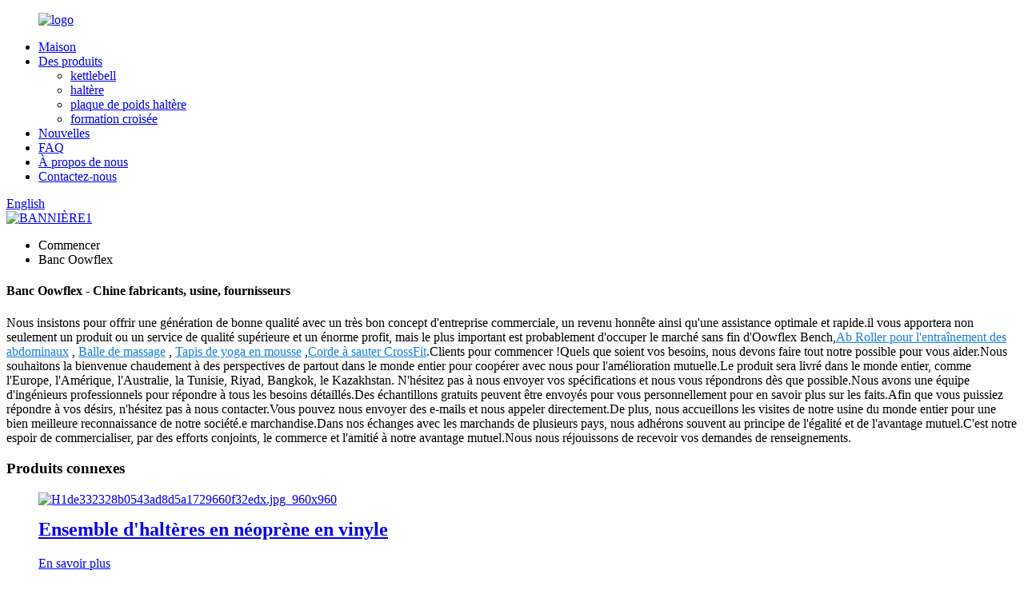

--- FILE ---
content_type: text/html
request_url: http://fr.prxkb.com/oowflex-bench/
body_size: 12403
content:
<!DOCTYPE html> <html dir="ltr" lang="fr"> <head> <meta http-equiv="Content-Type" content="text/html; charset=UTF-8" /> <!-- Google tag (gtag.js) --> <script async src="https://www.googletagmanager.com/gtag/js?id=G-BMSRCNRGCH"></script> <script>
  window.dataLayer = window.dataLayer || [];
  function gtag(){dataLayer.push(arguments);}
  gtag('js', new Date());

  gtag('config', 'G-BMSRCNRGCH');
</script> <title>Fabricant et fournisseur de banc Oowflex en Chine, liste de prix d'usine |Rongjia</title> <meta name="viewport" content="width=device-width,initial-scale=1,minimum-scale=1,maximum-scale=1,user-scalable=no"> <link rel="apple-touch-icon-precomposed" href=""> <meta name="format-detection" content="telephone=no"> <meta name="apple-mobile-web-app-capable" content="yes"> <meta name="apple-mobile-web-app-status-bar-style" content="black"> <link href="//cdn.globalso.com/prxkb/style/global/style.css" rel="stylesheet"> <link href="//cdn.globalso.com/prxkb/style/public/public.css" rel="stylesheet"> <script type="text/javascript" src="//cdn.globalso.com/prxkb/style/global/js/jquery.min.js"></script>   <link rel="shortcut icon" href="//cdn.globalso.com/prxkb/favicon.png" /> <meta name="description" content="Fabricants de bancs Oowflex, usine, fournisseurs de Chine, s&#39;efforçant d&#39;atteindre un succès continu basé sur la qualité, la fiabilité, l&#39;intégrité et une compréhension complète de la dynamique du marché." /> <link href="//cdn.globalso.com/hide_search.css" rel="stylesheet"/><link href="//www.prxkb.com/style/fr.html.css" rel="stylesheet"/></head> <body> <div class="container"> <header class="web_head">     <div class="head_layer">       <div class="layout">         <i class="skew_block"></i>         <i class="corner_bg"></i>         <i class="head_bg"></i>         <div class="head_inner">          <figure class="logo"><a href="/">                 <img src="//cdn.globalso.com/prxkb/logo.png" alt="logo">                 </a></figure>           <div class="nav_wrap">             <ul class="head_nav">         <li><a href="/">Maison</a></li> <li><a href="/products/">Des produits</a> <ul class="sub-menu"> 	<li><a href="/kettlebell/">kettlebell</a></li> 	<li><a href="/dumbbell/">haltère</a></li> 	<li><a href="/barbell-weight-plate/">plaque de poids haltère</a></li> 	<li><a href="/cross-training/">formation croisée</a></li> </ul> </li> <li><a href="/news/">Nouvelles</a></li> <li><a href="/faqs/">FAQ</a></li> <li><a href="/about-us/">À propos de nous</a></li> <li><a href="/contact-us/">Contactez-nous</a></li>       </ul>             <span class="nav_bg"></span>             <div class="head_right">               <div class="change-language ensemble">   <div class="change-language-info">     <div class="change-language-title medium-title">        <div class="language-flag language-flag-en"><a href="https://www.prxkb.com/"><b class="country-flag"></b><span>English</span> </a></div>        <b class="language-icon"></b>      </div> 	<div class="change-language-cont sub-content">         <div class="empty"></div>     </div>   </div> </div> <!--theme222-->              <b id="btn-search" class="btn--search"></b>             </div>           </div>         </div>       </div>     </div>   </header>            <section class='tag_banner'>             <a href="/products/">                 <img width="100%" height="auto" src="//cdn.globalso.com/prxkb/BANNER12.jpg" alt="BANNIÈRE1">             </a>         </section>         <section class="global_page">         <section class="layout">             <ul class="global_path_nav">                 <li><a>Commencer</a></li>                 <li><a>Banc Oowflex</a></li>             </ul>             <section class="global_section global_section01">                 <h1 class="global_title">Banc Oowflex - Chine fabricants, usine, fournisseurs</h1>                 <p>Nous insistons pour offrir une génération de bonne qualité avec un très bon concept d'entreprise commerciale, un revenu honnête ainsi qu'une assistance optimale et rapide.il vous apportera non seulement un produit ou un service de qualité supérieure et un énorme profit, mais le plus important est probablement d'occuper le marché sans fin d'Oowflex Bench,<a style="color:#167fdf" href="/ab-roller-for-abs-workout/" title="Ab Roller For Abs Workout">Ab Roller pour l&#39;entraînement des abdominaux</a> , <a style="color:#167fdf" href="/massage-ball/" title="Massage Ball">Balle de massage</a> , <a style="color:#167fdf" href="/foam-yoga-mat/" title="Foam Yoga Mat">Tapis de yoga en mousse</a> ,<a style="color:#167fdf" href="/jump-rope-crossfit/" title="Jump Rope Crossfit">Corde à sauter CrossFit</a>.Clients pour commencer !Quels que soient vos besoins, nous devons faire tout notre possible pour vous aider.Nous souhaitons la bienvenue chaudement à des perspectives de partout dans le monde entier pour coopérer avec nous pour l'amélioration mutuelle.Le produit sera livré dans le monde entier, comme l'Europe, l'Amérique, l'Australie, la Tunisie, Riyad, Bangkok, le Kazakhstan. N'hésitez pas à nous envoyer vos spécifications et nous vous répondrons dès que possible.Nous avons une équipe d'ingénieurs professionnels pour répondre à tous les besoins détaillés.Des échantillons gratuits peuvent être envoyés pour vous personnellement pour en savoir plus sur les faits.Afin que vous puissiez répondre à vos désirs, n'hésitez pas à nous contacter.Vous pouvez nous envoyer des e-mails et nous appeler directement.De plus, nous accueillons les visites de notre usine du monde entier pour une bien meilleure reconnaissance de notre société.e marchandise.Dans nos échanges avec les marchands de plusieurs pays, nous adhérons souvent au principe de l'égalité et de l'avantage mutuel.C'est notre espoir de commercialiser, par des efforts conjoints, le commerce et l'amitié à notre avantage mutuel.Nous nous réjouissons de recevoir vos demandes de renseignements.</p>              </section>             <section class="global_section global_section02">                 <h3 class="global_title">Produits connexes</h3>                 <div class="global_top_products flex_wrap">                     <div class="global_leftpd global_product phref">                                                 <figure><a href="/vinyl-neoprene-dipping-dumbbell-set-product/" title="Vinyl Neoprene Dipping Dumbbell Set"><div class="img"><img src="//cdn.globalso.com/prxkb/H1de332328b0543ad8d5a1729660f32edx.jpg_960x960.jpg" alt="H1de332328b0543ad8d5a1729660f32edx.jpg_960x960"><a class="fancybox pd_icon" href="//cdn.globalso.com/prxkb/H1de332328b0543ad8d5a1729660f32edx.jpg_960x960.jpg" data-fancybox-group="gallery" title="H1de332328b0543ad8d5a1729660f32edx.jpg_960x960"></a></div></a><figcaption><h2 style="margin-top: 15px;"><a href="/vinyl-neoprene-dipping-dumbbell-set-product/" title="Vinyl Neoprene Dipping Dumbbell Set">Ensemble d&#39;haltères en néoprène en vinyle</a></h2><a href="/vinyl-neoprene-dipping-dumbbell-set-product/" title="Vinyl Neoprene Dipping Dumbbell Set" class="global_toppd_btn">En savoir plus</a></figcaption></figure>                     </div>                     <div class="global_rightpd flex_wrap">                                                     <div class="global_product">                                 <figure>                                     <div class="img">                                         <a href="/prxkb-rubber-hex-dumbbell-product/" title="PRXKB Rubber Hex Dumbbell"><img src="//cdn.globalso.com/prxkb/11.jpg" alt="11"><a class="fancybox pd_icon" href="//cdn.globalso.com/prxkb/11.jpg" data-fancybox-group="gallery" title="11"></a></a></div>                                     <figcaption>                                         <h2 style="margin-top: 8px;height:36px!important;line-height:18px!important;overflow:hidden"><a style=""  href="/prxkb-rubber-hex-dumbbell-product/" title="PRXKB Rubber Hex Dumbbell">Haltère hexagonale en caoutchouc PRXKB</a></h2>                                     </figcaption>                                 </figure>                             </div>                                                     <div class="global_product">                                 <figure>                                     <div class="img">                                         <a href="/cementkettlebell-product/" title="Home Fitness Equipment Sand Filled Plastic Cover Cement Kettlebell"><img src="//cdn.globalso.com/prxkb/H3949042e94064a0294bb163347ff9e6bi.jpg_960x960.png" alt="H3949042e94064a0294bb163347ff9e6bi.jpg_960x960"><a class="fancybox pd_icon" href="//cdn.globalso.com/prxkb/H3949042e94064a0294bb163347ff9e6bi.jpg_960x960.png" data-fancybox-group="gallery" title="H3949042e94064a0294bb163347ff9e6bi.jpg_960x960"></a></a></div>                                     <figcaption>                                         <h2 style="margin-top: 8px;height:36px!important;line-height:18px!important;overflow:hidden"><a style=""  href="/cementkettlebell-product/" title="Home Fitness Equipment Sand Filled Plastic Cover Cement Kettlebell">Équipement de fitness à domicile Couvercle en plastique rempli de sable Kettlebell en ciment</a></h2>                                     </figcaption>                                 </figure>                             </div>                                                     <div class="global_product">                                 <figure>                                     <div class="img">                                         <a href="/color-hex-dumbbell-product/" title="PRXKB Color Hex dumbbell"><img src="//cdn.globalso.com/prxkb/默认标题__2023-02-21+15_16_58.jpeg" alt="默认标题__2023-02-21+15_16_58"><a class="fancybox pd_icon" href="//cdn.globalso.com/prxkb/默认标题__2023-02-21+15_16_58.jpeg" data-fancybox-group="gallery" title="默认标题__2023-02-21+15_16_58"></a></a></div>                                     <figcaption>                                         <h2 style="margin-top: 8px;height:36px!important;line-height:18px!important;overflow:hidden"><a style=""  href="/color-hex-dumbbell-product/" title="PRXKB Color Hex dumbbell">Haltère hexagonale couleur PRXKB</a></h2>                                     </figcaption>                                 </figure>                             </div>                                                     <div class="global_product">                                 <figure>                                     <div class="img">                                         <a href="/prxkb-iron-cast-coated-e-coat-kettlebell-product/" title="PRXKB Iron Cast Coated e-Coat Kettlebell"><img src="//cdn.globalso.com/prxkb/微信截图_20230220091825.jpg" alt="微信截图_20230220091825"><a class="fancybox pd_icon" href="//cdn.globalso.com/prxkb/微信截图_20230220091825.jpg" data-fancybox-group="gallery" title="微信截图_20230220091825"></a></a></div>                                     <figcaption>                                         <h2 style="margin-top: 8px;height:36px!important;line-height:18px!important;overflow:hidden"><a style=""  href="/prxkb-iron-cast-coated-e-coat-kettlebell-product/" title="PRXKB Iron Cast Coated e-Coat Kettlebell">Kettlebell revêtu de fonte PRXKB</a></h2>                                     </figcaption>                                 </figure>                             </div>                                                     <div class="global_product">                                 <figure>                                     <div class="img">                                         <a href="/black-painted-kettlebell-with-rubber-bottom-product/" title="Black Painted Kettlebell With Rubber Bottom"><img src="//cdn.globalso.com/prxkb/微信截图_202302200851431.png" alt="微信截图_20230220085143"><a class="fancybox pd_icon" href="//cdn.globalso.com/prxkb/微信截图_202302200851431.png" data-fancybox-group="gallery" title="微信截图_20230220085143"></a></a></div>                                     <figcaption>                                         <h2 style="margin-top: 8px;height:36px!important;line-height:18px!important;overflow:hidden"><a style=""  href="/black-painted-kettlebell-with-rubber-bottom-product/" title="Black Painted Kettlebell With Rubber Bottom">Kettlebell peint en noir avec fond en caoutchouc</a></h2>                                     </figcaption>                                 </figure>                             </div>                                                     <div class="global_product">                                 <figure>                                     <div class="img">                                         <a href="/aerobic-step-product/" title="Adjustable Step Aerobic Platform Aerobics Stepper Board Step"><img src="//cdn.globalso.com/prxkb/b8f96ea0-2017-46d8-a2d3-21bee1beb3f1_1.265209592ab682ebebe344e60b1871ac.jpeg" alt="b8f96ea0-2017-46d8-a2d3-21bee1beb3f1_1.265209592ab682ebebe344e60b1871ac"><a class="fancybox pd_icon" href="//cdn.globalso.com/prxkb/b8f96ea0-2017-46d8-a2d3-21bee1beb3f1_1.265209592ab682ebebe344e60b1871ac.jpeg" data-fancybox-group="gallery" title="b8f96ea0-2017-46d8-a2d3-21bee1beb3f1_1.265209592ab682ebebe344e60b1871ac"></a></a></div>                                     <figcaption>                                         <h2 style="margin-top: 8px;height:36px!important;line-height:18px!important;overflow:hidden"><a style=""  href="/aerobic-step-product/" title="Adjustable Step Aerobic Platform Aerobics Stepper Board Step">Étape réglable Aérobic Plate-forme Aérobic Stepper Board Step</a></h2>                                     </figcaption>                                 </figure>                             </div>                                             </div>                 </div>             </section>                             <section class="global_section global_advertisement">                      <a href="/products/">                         <img width="100%" height="auto" src="//cdn.globalso.com/prxkb/BANNER3-12.jpg" alt="BANNIÈRE3-1">                     </a>                 </section>                         <section class="global_section global_sell_product">                 <h3 class="global_title">Produits les plus vendus</h3>                 <ul class="global_featuredpd flex_wrap">                                             <li class="global_featureed_item">                             <figure>                                 <div class="img">                                     <a href="/neoprene-kettlebell-product/" title="PRXKB Kettlebell Vinyl Neoprene Kettlebell"><img src="//cdn.globalso.com/prxkb/61cNFnNNKOL._AC_SL1500_.jpg" alt="61cNFnNNKOL._AC_SL1500_"><a class="fancybox pd_icon" href="//cdn.globalso.com/prxkb/61cNFnNNKOL._AC_SL1500_.jpg" data-fancybox-group="gallery" title="61cNFnNNKOL._AC_SL1500_"></a></a>                                 </div>                                 <figcaption>                                     <h2 style="margin-top: 8px;height:36px!important;line-height:18px!important;overflow:hidden">                                         <a style="height:36px!important;line-height:18px!important;overflow:hidden"  href="/neoprene-kettlebell-product/" title="PRXKB Kettlebell Vinyl Neoprene Kettlebell">PRXKB Kettlebell Vinyle Néoprène Kettlebell</a>                                     </h2>                                 </figcaption>                             </figure>                         </li>                                             <li class="global_featureed_item">                             <figure>                                 <div class="img">                                     <a href="/gym-fitness-equipment-free-weight-professional-12-sides-dumbbell-cast-iron-rubber-coated-black-dumbbells-set-product/" title="Gym Fitness Equipment Free Weight Professional 12 Sides Dumbbell Cast Iron Rubber Coated Black Dumbbells Set"><img src="//cdn.globalso.com/prxkb/12.jpg" alt="1"><a class="fancybox pd_icon" href="//cdn.globalso.com/prxkb/12.jpg" data-fancybox-group="gallery" title="1"></a></a>                                 </div>                                 <figcaption>                                     <h2 style="margin-top: 8px;height:36px!important;line-height:18px!important;overflow:hidden">                                         <a style="height:36px!important;line-height:18px!important;overflow:hidden"  href="/gym-fitness-equipment-free-weight-professional-12-sides-dumbbell-cast-iron-rubber-coated-black-dumbbells-set-product/" title="Gym Fitness Equipment Free Weight Professional 12 Sides Dumbbell Cast Iron Rubber Coated Black Dumbbells Set">Gym Fitness Equipment Free Weight Professional 12 Sides Dumbbell Cast Iron Rubber Coated Black Dumbbells Set</a>                                     </h2>                                 </figcaption>                             </figure>                         </li>                                             <li class="global_featureed_item">                             <figure>                                 <div class="img">                                     <a href="/prxkb-electroplating-chromed-dumbbell-product/" title="PRXKB Electroplating chromed dumbbell"><img src="//cdn.globalso.com/prxkb/21.jpg" alt="2"><a class="fancybox pd_icon" href="//cdn.globalso.com/prxkb/21.jpg" data-fancybox-group="gallery" title="2"></a></a>                                 </div>                                 <figcaption>                                     <h2 style="margin-top: 8px;height:36px!important;line-height:18px!important;overflow:hidden">                                         <a style="height:36px!important;line-height:18px!important;overflow:hidden"  href="/prxkb-electroplating-chromed-dumbbell-product/" title="PRXKB Electroplating chromed dumbbell">Haltère chromée par galvanoplastie PRXKB</a>                                     </h2>                                 </figcaption>                             </figure>                         </li>                                             <li class="global_featureed_item">                             <figure>                                 <div class="img">                                     <a href="/40-kg-50kg-lbs-weight-lifting-dumbbells-round-paint-barbell-dumbbell-sales-20kg-adjustable-dumbbell-set-product/" title="40 Kg 50Kg Lbs Weight Lifting Dumbbells Round Paint Barbell Dumbbell Sales 20Kg Adjustable Dumbbell Set"><img src="//cdn.globalso.com/prxkb/01.png" alt="0"><a class="fancybox pd_icon" href="//cdn.globalso.com/prxkb/01.png" data-fancybox-group="gallery" title="0"></a></a>                                 </div>                                 <figcaption>                                     <h2 style="margin-top: 8px;height:36px!important;line-height:18px!important;overflow:hidden">                                         <a style="height:36px!important;line-height:18px!important;overflow:hidden"  href="/40-kg-50kg-lbs-weight-lifting-dumbbells-round-paint-barbell-dumbbell-sales-20kg-adjustable-dumbbell-set-product/" title="40 Kg 50Kg Lbs Weight Lifting Dumbbells Round Paint Barbell Dumbbell Sales 20Kg Adjustable Dumbbell Set">40 Kg 50Kg Lbs haltères de musculation ronde peinture haltère ventes d&#39;haltères 20Kg ensemble d&#39;haltères réglables</a>                                     </h2>                                 </figcaption>                             </figure>                         </li>                                             <li class="global_featureed_item">                             <figure>                                 <div class="img">                                     <a href="/gym-black-hex-dumbbells-cast-iron-weight-lifting-gym-sets-dumbbells-hex-product/" title="Gym Black Hex Dumbbells Cast Iron Weight Lifting Gym Sets Dumbbells Hex"><img src="//cdn.globalso.com/prxkb/000001.jpg" alt="00000"><a class="fancybox pd_icon" href="//cdn.globalso.com/prxkb/000001.jpg" data-fancybox-group="gallery" title="00000"></a></a>                                 </div>                                 <figcaption>                                     <h2 style="margin-top: 8px;height:36px!important;line-height:18px!important;overflow:hidden">                                         <a style="height:36px!important;line-height:18px!important;overflow:hidden"  href="/gym-black-hex-dumbbells-cast-iron-weight-lifting-gym-sets-dumbbells-hex-product/" title="Gym Black Hex Dumbbells Cast Iron Weight Lifting Gym Sets Dumbbells Hex">Haltères hexagonales noires de gymnastique en fonte haltérophilie ensembles de gymnastique haltères hexagonales</a>                                     </h2>                                 </figcaption>                             </figure>                         </li>                                             <li class="global_featureed_item">                             <figure>                                 <div class="img">                                     <a href="/rubber-coated-kettlebell-product/" title="PRXKB Fitness Automatically adjustable dumbbell"><img src="//cdn.globalso.com/prxkb/main-1.jpg" alt="principal (1)"><a class="fancybox pd_icon" href="//cdn.globalso.com/prxkb/main-1.jpg" data-fancybox-group="gallery" title="main (1)"></a></a>                                 </div>                                 <figcaption>                                     <h2 style="margin-top: 8px;height:36px!important;line-height:18px!important;overflow:hidden">                                         <a style="height:36px!important;line-height:18px!important;overflow:hidden"  href="/rubber-coated-kettlebell-product/" title="PRXKB Fitness Automatically adjustable dumbbell">PRXKB Fitness Haltère à réglage automatique</a>                                     </h2>                                 </figcaption>                             </figure>                         </li>                                             <li class="global_featureed_item">                             <figure>                                 <div class="img">                                     <a href="/pu-urethene-rubber-coated-custom-round-dumbbell-product/" title=" pu urethene rubber coated custom round dumbbell"><img src="//cdn.globalso.com/prxkb/01.jpg" alt="0"><a class="fancybox pd_icon" href="//cdn.globalso.com/prxkb/01.jpg" data-fancybox-group="gallery" title="0"></a></a>                                 </div>                                 <figcaption>                                     <h2 style="margin-top: 8px;height:36px!important;line-height:18px!important;overflow:hidden">                                         <a style="height:36px!important;line-height:18px!important;overflow:hidden"  href="/pu-urethene-rubber-coated-custom-round-dumbbell-product/" title=" pu urethene rubber coated custom round dumbbell">haltère rond personnalisé enduit de caoutchouc d&#39;uréthène pu</a>                                     </h2>                                 </figcaption>                             </figure>                         </li>                                             <li class="global_featureed_item">                             <figure>                                 <div class="img">                                     <a href="/weight-dumbbell-set-adjustable-prxkb-gym-home-barbell-plates-body-workout-product/" title="Weight Dumbbell Set Adjustable prxkb Gym, Home Barbell Plates Body Workout"><img src="//cdn.globalso.com/prxkb/2da85c6b-8efd-4aa2-b2b7-186ce562d7c7.253b6bf28b44fcc112548f9362b3a42a.png" alt="2da85c6b-8efd-4aa2-b2b7-186ce562d7c7.253b6bf28b44fcc112548f9362b3a42a"><a class="fancybox pd_icon" href="//cdn.globalso.com/prxkb/2da85c6b-8efd-4aa2-b2b7-186ce562d7c7.253b6bf28b44fcc112548f9362b3a42a.png" data-fancybox-group="gallery" title="2da85c6b-8efd-4aa2-b2b7-186ce562d7c7.253b6bf28b44fcc112548f9362b3a42a"></a></a>                                 </div>                                 <figcaption>                                     <h2 style="margin-top: 8px;height:36px!important;line-height:18px!important;overflow:hidden">                                         <a style="height:36px!important;line-height:18px!important;overflow:hidden"  href="/weight-dumbbell-set-adjustable-prxkb-gym-home-barbell-plates-body-workout-product/" title="Weight Dumbbell Set Adjustable prxkb Gym, Home Barbell Plates Body Workout">Ensemble d&#39;haltères de poids réglable prxkb Gym, Home Barbell Plates Body Workout</a>                                     </h2>                                 </figcaption>                             </figure>                         </li>                                             <li class="global_featureed_item">                             <figure>                                 <div class="img">                                     <a href="/pu-dumbbell-product/" title="PRXKB Fitness Commercial Round PU Urethane Dumbbell"><img src="//cdn.globalso.com/prxkb/H11e52604872c48479d748a531b88c502B.jpg_960x960.jpg" alt="H11e52604872c48479d748a531b88c502B.jpg_960x960"><a class="fancybox pd_icon" href="//cdn.globalso.com/prxkb/H11e52604872c48479d748a531b88c502B.jpg_960x960.jpg" data-fancybox-group="gallery" title="H11e52604872c48479d748a531b88c502B.jpg_960x960"></a></a>                                 </div>                                 <figcaption>                                     <h2 style="margin-top: 8px;height:36px!important;line-height:18px!important;overflow:hidden">                                         <a style="height:36px!important;line-height:18px!important;overflow:hidden"  href="/pu-dumbbell-product/" title="PRXKB Fitness Commercial Round PU Urethane Dumbbell">PRXKB Fitness Haltère ronde en uréthane PU commerciale</a>                                     </h2>                                 </figcaption>                             </figure>                         </li>                                             <li class="global_featureed_item">                             <figure>                                 <div class="img">                                     <a href="/monkey-kettlebell-product/" title="PRXKB fitness Iron Cast Monkey Kettlebell"><img src="//cdn.globalso.com/prxkb/main.png" alt="principal"><a class="fancybox pd_icon" href="//cdn.globalso.com/prxkb/main.png" data-fancybox-group="gallery" title="main"></a></a>                                 </div>                                 <figcaption>                                     <h2 style="margin-top: 8px;height:36px!important;line-height:18px!important;overflow:hidden">                                         <a style="height:36px!important;line-height:18px!important;overflow:hidden"  href="/monkey-kettlebell-product/" title="PRXKB fitness Iron Cast Monkey Kettlebell">PRXKB fitness Iron Cast Monkey Kettlebell</a>                                     </h2>                                 </figcaption>                             </figure>                         </li>                                             <li class="global_featureed_item">                             <figure>                                 <div class="img">                                     <a href="/rubber-coated-kettlebell-3-product/" title="PRXKB fitness Steel competition kettlebell"><img src="//cdn.globalso.com/prxkb/H3738a1fede1d43d788c45dcf8fe9c10aC.jpg" alt="H3738a1fede1d43d788c45dcf8fe9c10aC"><a class="fancybox pd_icon" href="//cdn.globalso.com/prxkb/H3738a1fede1d43d788c45dcf8fe9c10aC.jpg" data-fancybox-group="gallery" title="H3738a1fede1d43d788c45dcf8fe9c10aC"></a></a>                                 </div>                                 <figcaption>                                     <h2 style="margin-top: 8px;height:36px!important;line-height:18px!important;overflow:hidden">                                         <a style="height:36px!important;line-height:18px!important;overflow:hidden"  href="/rubber-coated-kettlebell-3-product/" title="PRXKB fitness Steel competition kettlebell">Kettlebell de compétition en acier PRXKB fitness</a>                                     </h2>                                 </figcaption>                             </figure>                         </li>                                             <li class="global_featureed_item">                             <figure>                                 <div class="img">                                     <a href="/prxkb-adjustable-dumbbell-product/" title="PRXKB adjustable dumbbell"><img src="//cdn.globalso.com/prxkb/0.png" alt="0"><a class="fancybox pd_icon" href="//cdn.globalso.com/prxkb/0.png" data-fancybox-group="gallery" title="0"></a></a>                                 </div>                                 <figcaption>                                     <h2 style="margin-top: 8px;height:36px!important;line-height:18px!important;overflow:hidden">                                         <a style="height:36px!important;line-height:18px!important;overflow:hidden"  href="/prxkb-adjustable-dumbbell-product/" title="PRXKB adjustable dumbbell">Haltère réglable PRXKB</a>                                     </h2>                                 </figcaption>                             </figure>                         </li>                                     </ul>             </section>                         <section class="global_section global_related_tab_container">                 <ul class="global_tabs">                                             <li class="active"><i></i>Blogue connexe</li><li><i></i>Commentaires</li>                                                                             </ul>                 <div class="global_tab_container">                                             <div class="global_rela_wrap global_relanews_wrap show_wrap">                             <ul class="global_related_items flex_wrap global_related_columus">                                                                     <li class="global_related_columu">                                         <h3 class="related_title"><a href="/news/weight-lifting-for-fitness/"  title="Weight Lifting For Fitness">Haltérophilie pour la forme physique</a></h3>                                         <div class="related_info">La filiation du levage peut être suivie jusqu'au début de l'histoire enregistrée où l'intérêt de l'humanité avec des capacités réelles peut être trouvé parmi diverses compositions anciennes.Dans de nombreux clans anciens...</div>                                     </li>                                                                     <li class="global_related_columu">                                         <h3 class="related_title"><a href="/news/a-10-minute-kettlebell-mobility-warm-up-to-wake-up-your-muscles-and-joints/"  title="A 10-Minute Kettlebell Mobility Warm-Up to Wake Up Your Muscles and Joints">Un échauffement de mobilité Kettlebell de 10 minutes pour réveiller vos muscles et vos articulations</a></h3>                                         <div class="related_info">Échauffer vos muscles avant une séance d'entraînement améliore la mobilité et prévient les blessures.Crédit d'image : PeopleImages/iStock/GettyImages Vous l'avez déjà entendu un million de fois : l'échauffement est le plus ...</div>                                     </li>                                                                     <li class="global_related_columu">                                         <h3 class="related_title"><a href="/news/what-are-the-benefits-of-using-a-personal-trainer/"  title="What are the benefits of using a personal trainer?">Quels sont les avantages d&#39;utiliser un entraîneur personnel?</a></h3>                                         <div class="related_info">Vous vous efforcez d'atteindre vos objectifs de mise en forme, alors vous vous demandez probablement comment vous pouvez faire passer votre entraînement au niveau supérieur.Bien qu'il existe plusieurs avenues que vous pouvez prendre pour optimiser votre fi...</div>                                     </li>                                                             </ul>                         </div>                                                 <div class="global_rela_wrap global_relareview_wrap">                             <ul class="global_related_items flex_wrap global_related_columus">                                                                                                      <li class="global_related_item global_related_columu">                                         <h4 class="related_title"><i class="fa_icontw"></i>                                             <a  title="">Romarin<span style='font-size:14px;font-weight:400;'>2023.01.14 00:12:06</span></a>                                             <span class="re_star">                                                 <img src="//cdn.globalso.com/img/star01.png" alt="">                                                 <img src="//cdn.globalso.com/img/star01.png" alt="">                                                 <img src="//cdn.globalso.com/img/star01.png" alt="">                                                 <img src="//cdn.globalso.com/img/star01.png" alt="">                                                 <img src="//cdn.globalso.com/img/star01.png" alt=""></span></h4><div class="related_info">Le personnel du service client est très patient et a une attitude positive et progressive envers notre intérêt, afin que nous puissions avoir une compréhension globale du produit et finalement nous sommes parvenus à un accord, merci !</div>                                     </li>                                                                     <li class="global_related_item global_related_columu">                                         <h4 class="related_title"><i class="fa_icontw"></i>                                             <a  title="">Fiona<span style='font-size:14px;font-weight:400;'>2023.01.13 23:51:41</span></a>                                             <span class="re_star">                                                 <img src="//cdn.globalso.com/img/star01.png" alt="">                                                 <img src="//cdn.globalso.com/img/star01.png" alt="">                                                 <img src="//cdn.globalso.com/img/star01.png" alt="">                                                 <img src="//cdn.globalso.com/img/star01.png" alt="">                                                 <img src="//cdn.globalso.com/img/star01.png" alt=""></span></h4><div class="related_info">Le personnel technique de l&#39;usine nous a donné beaucoup de bons conseils dans le processus de coopération, c&#39;est très bien, nous sommes très reconnaissants.</div>                                     </li>                                                                     <li class="global_related_item global_related_columu">                                         <h4 class="related_title"><i class="fa_icontw"></i>                                             <a  title="">Ricardo<span style='font-size:14px;font-weight:400;'>2023.01.12 06:00:10</span></a>                                             <span class="re_star">                                                 <img src="//cdn.globalso.com/img/star01.png" alt="">                                                 <img src="//cdn.globalso.com/img/star01.png" alt="">                                                 <img src="//cdn.globalso.com/img/star01.png" alt="">                                                 <img src="//cdn.globalso.com/img/star01.png" alt="">                                                 <img src="//cdn.globalso.com/img/star01.png" alt=""></span></h4><div class="related_info">Sur ce site, les catégories de produits sont claires et riches, je peux trouver le produit que je veux très rapidement et facilement, c&#39;est vraiment très bien !</div>                                     </li>                                                                     <li class="global_related_item global_related_columu">                                         <h4 class="related_title"><i class="fa_icontw"></i>                                             <a  title="">Lisa<span style='font-size:14px;font-weight:400;'>2023.01.09 16:55:22</span></a>                                             <span class="re_star">                                                 <img src="//cdn.globalso.com/img/star01.png" alt="">                                                 <img src="//cdn.globalso.com/img/star01.png" alt="">                                                 <img src="//cdn.globalso.com/img/star01.png" alt="">                                                 <img src="//cdn.globalso.com/img/star01.png" alt="">                                                 <img src="//cdn.globalso.com/img/star01.png" alt=""></span></h4><div class="related_info">En général, nous sommes satisfaits de tous les aspects, bon marché, de haute qualité, livraison rapide et bon style de produit, nous aurons une coopération de suivi!</div>                                     </li>                                                                     <li class="global_related_item global_related_columu">                                         <h4 class="related_title"><i class="fa_icontw"></i>                                             <a  title="">Mandy<span style='font-size:14px;font-weight:400;'>2023.01.05 06:01:55</span></a>                                             <span class="re_star">                                                 <img src="//cdn.globalso.com/img/star01.png" alt="">                                                 <img src="//cdn.globalso.com/img/star01.png" alt="">                                                 <img src="//cdn.globalso.com/img/star01.png" alt="">                                                 <img src="//cdn.globalso.com/img/star01.png" alt="">                                                 <img src="//cdn.globalso.com/img/star01.png" alt=""></span></h4><div class="related_info">Le personnel technique de l&#39;usine a non seulement un haut niveau de technologie, son niveau d&#39;anglais est également très bon, c&#39;est une aide précieuse pour la communication technologique.</div>                                     </li>                                                                     <li class="global_related_item global_related_columu">                                         <h4 class="related_title"><i class="fa_icontw"></i>                                             <a  title="">Rosalinde<span style='font-size:14px;font-weight:400;'>2022.12.30 14:14:12</span></a>                                             <span class="re_star">                                                 <img src="//cdn.globalso.com/img/star01.png" alt="">                                                 <img src="//cdn.globalso.com/img/star01.png" alt="">                                                 <img src="//cdn.globalso.com/img/star01.png" alt="">                                                 <img src="//cdn.globalso.com/img/star01.png" alt="">                                                 <img src="//cdn.globalso.com/img/star01.png" alt=""></span></h4><div class="related_info">Le gestionnaire de compte de l&#39;entreprise possède une vaste connaissance et expérience de l&#39;industrie, il pourrait fournir un programme approprié en fonction de nos besoins et parler couramment l&#39;anglais.</div>                                     </li>                                                              </ul>                         </div>                                                                             </div>             </section>             <section class="global_section global_related_serach">                 <h3 class="global_title">recherche associée</h3>                 <ul class="global_research">                     <li><a href="/peloton-yoga-blocks/" title="Peloton Yoga Blocks">Blocs de Yoga Peloton</a> </li>                     <li><a href="/wobble-boardwobbel-board/" title="Wobble Boardwobbel Board">Wobble BoardWobbel Board</a> </li>                     <li><a href="/galam-yoga-block/" title="Galam Yoga Block">Bloc Yoga Galam</a> </li>                     <li><a href="/kettlebell-set/" title="Kettlebell Set">Kit Kettlebell</a> </li>                     <li><a href="/ghd-creative-curl-wand/" title="Ghd Creative Curl Wand">Ghd Creative Curl Baguette</a> </li>                     <li><a href="/adjustable-kettlebell-32kg/" title="Adjustable Kettlebell 32kg">Kettlebell réglable 32kg</a> </li>                     <li><a href="/weight-vest-fitness-training/" title="Weight Vest Fitness Training">Poids Gilet Fitness Entraînement</a> </li>                     <li><a href="/balance-board/" title="Balance Board">Planche d&#39;équilibre</a> </li>                     <li><a href="/jump-rope/" title="Jump Rope">Corde à sauter</a> </li>                     <li><a href="/dumbbell-set/" title="Dumbbell Set">Ensemble d&#39;haltères</a> </li>                     <li><a href="/rubber-round-dumbbell/" title="Rubber Round Dumbbell">Haltère rond en caoutchouc</a> </li>                 </ul>             </section>             <section class="global_section global_leave_message_container">                 <section class="global_message_wrap inquiry-form-wrap border_shadow">                     <script type="text/javascript" src="//www.globalso.site/form.js"></script>                 </section>             </section>         </section>     </section>     <script src="//cdn.globalso.com/blog.js"></script>     <link rel="stylesheet" type="text/css" href="//cdn.globalso.com/blog.css"> <footer class="web_footer">     <div class="foot_items">       <div class="layout">         <div class="foot_item foot_item_product wow fadeInUpA" data-wow-delay=".1s">           <h2 class="title">INFORMATION</h2>           <div class="foot_item_bd">             <ul class="foot_txt_list">               <li><a href="/faqs/">FAQ</a></li> <li><a href="/news/">Nouvelles</a></li> <li><a href="/about-us/">À propos de nous</a></li>             </ul>           </div>         </div>         <div class="foot_item foot_item_contact wow fadeInUpA" data-wow-delay=".2s">           <h2 class="title">CONTACTEZ-NOUS</h2>           <div class="foot_item_bd">             <address>             <ul>                <li class="foot_addr">1ère route, parc industriel, district de Lanshan, ville de Rizhao, province du Shandong</li>               <li class="foot_phone">Appelez-nous maintenant : 86-633-8688666</li>               <li class="foot_email"> <a href="mailto:rj01@rzzt.net">rj01@rzzt.net</a></li>             </ul>             </address>             <ul class="foot_sns">                           <li><a target="_blank" href=""><img src="//cdn.globalso.com/prxkb/sns-14.png" alt="ss (14)"></a></li>                         <li><a target="_blank" href=""><img src="//cdn.globalso.com/prxkb/sns-13.png" alt="ss (13)"></a></li>                         <li><a target="_blank" href=""><img src="//cdn.globalso.com/prxkb/sns-15.png" alt="ss (15)"></a></li>                         <li><a target="_blank" href=""><img src="//cdn.globalso.com/prxkb/sns-12.png" alt="ss (12)"></a></li>                         </ul>           </div>         </div>                  <div class="foot_item foot_item_contact wow fadeInUpA" data-wow-delay=".3s">           <h2 class="title">SUIVEZ-NOUS</h2>           <div class="foot_item_bd">             <div class="company_subscribe">               <h3 class="subscribe_tit">Pour toute demande de renseignements sur nos produits ou notre liste de prix, veuillez nous laisser votre e-mail et nous vous contacterons dans les 24 heures.</h3>               <a class="button sys_btn" href="javascript:">ENQUÊTE MAINTENANT</a>             </div>           </div>         </div>                         </div>     </div>     <div class="foot_bar">       <div class="layout">         <div class="copyright">© Copyright - 2010-2023 : Tous droits réservés.<script type="text/javascript" src="//www.globalso.site/livechat.js"></script>      </div>        <ul class="footer_site">         		<li><a href="/sitemap.xml">Plan du site</a></li> 		<li>	<a href="https://m.prxkb.com/">AMP Mobile</a></li>         <li><a href='/fitness-gear-pro-half-rack/' title='Fitness Gear Pro Half Rack'>Demi-rack Fitness Gear Pro</a>,  <a href='/weider-xrs-20/' title='Weider Xrs 20'>Weider XR 20</a>,  <a href='/oowflex-bench/' title='Oowflex Bench'>Banc Oowflex</a>,  <a href='/folding-squat-rack/' title='Folding Squat Rack'>Support de squat pliant</a>,  <a href='/gym-rack/' title='Gym Rack'>Support de gymnastique</a>,  <a href='/squat-rack-and-bench/' title='Squat Rack And Bench'>Squat Rack Et Banc</a>, </li> </ul>       </div>     </div>   </footer> <aside class="scrollsidebar" id="scrollsidebar">   <div class="side_content">     <div class="side_list">       <header class="hd"><img src="//cdn.globalso.com/title_pic.png" alt="Demande en ligne"/></header>       <div class="cont">         <li><a class="email" href="javascript:" >Envoyer un e-mail</a></li>                         <li><a target="_blank" class="skype" href="skype:shixuekong?chat"></a></li>                               </div>                   <div class="side_title"><a  class="close_btn"><span>x</span></a></div>     </div>   </div>   <div class="show_btn"></div> </aside> <div class="inquiry-pop-bd">   <div class="inquiry-pop"> <i class="ico-close-pop" onclick="hideMsgPop();"></i>      <script type="text/javascript" src="//www.globalso.site/form.js"></script>    </div> </div> </div> <div class="web-search"> <b id="btn-search-close" class="btn--search-close"></b>   <div style=" width:100%">     <div class="head-search">       <form  action="/search.php" method="get">           <input class="search-ipt" type="text" placeholder="Search entire shop here..." name="s" id="s" />           <input type="hidden" name="cat" value="490"/>           <input class="search-btn" type="submit"  id="searchsubmit" value=""/>                     </form>     </div>   </div> </div>   <script type="text/javascript" src="//cdn.globalso.com/prxkb/style/global/js/common.js"></script> <script type="text/javascript" src="//cdn.globalso.com/prxkb/style/public/public.js"></script>  <!--[if lt IE 9]> <script src="//cdn.globalso.com/prxkb/style/global/js/html5.js"></script> <![endif]--> <script>
function getCookie(name) {
    var arg = name + "=";
    var alen = arg.length;
    var clen = document.cookie.length;
    var i = 0;
    while (i < clen) {
        var j = i + alen;
        if (document.cookie.substring(i, j) == arg) return getCookieVal(j);
        i = document.cookie.indexOf(" ", i) + 1;
        if (i == 0) break;
    }
    return null;
}
function setCookie(name, value) {
    var expDate = new Date();
    var argv = setCookie.arguments;
    var argc = setCookie.arguments.length;
    var expires = (argc > 2) ? argv[2] : null;
    var path = (argc > 3) ? argv[3] : null;
    var domain = (argc > 4) ? argv[4] : null;
    var secure = (argc > 5) ? argv[5] : false;
    if (expires != null) {
        expDate.setTime(expDate.getTime() + expires);
    }
    document.cookie = name + "=" + escape(value) + ((expires == null) ? "": ("; expires=" + expDate.toUTCString())) + ((path == null) ? "": ("; path=" + path)) + ((domain == null) ? "": ("; domain=" + domain)) + ((secure == true) ? "; secure": "");
}
function getCookieVal(offset) {
    var endstr = document.cookie.indexOf(";", offset);
    if (endstr == -1) endstr = document.cookie.length;
    return unescape(document.cookie.substring(offset, endstr));
}

var firstshow = 0;
var cfstatshowcookie = getCookie('easyiit_stats');
if (cfstatshowcookie != 1) {
    a = new Date();
    h = a.getHours();
    m = a.getMinutes();
    s = a.getSeconds();
    sparetime = 1000 * 60 * 60 * 24 * 1 - (h * 3600 + m * 60 + s) * 1000 - 1;
    setCookie('easyiit_stats', 1, sparetime, '/');
    firstshow = 1;
}
if (!navigator.cookieEnabled) {
    firstshow = 0;
}
var referrer = escape(document.referrer);
var currweb = escape(location.href);
var screenwidth = screen.width;
var screenheight = screen.height;
var screencolordepth = screen.colorDepth;
$(function($){
   $.get("/statistic.php", { action:'stats_init', assort:0, referrer:referrer, currweb:currweb , firstshow:firstshow ,screenwidth:screenwidth, screenheight: screenheight, screencolordepth: screencolordepth, ranstr: Math.random()},function(data){}, "json");
			
});
</script>   <script type="text/javascript" src="//cdn.goodao.net/style/js/translator-dropdown.js?ver=1.11"></script><script type="text/javascript">/*<![CDATA[*/var _prisna_translate=_prisna_translate||{languages:["en","fr","es","de","ru","ar","ko","ja","it","pt","ga","da","id","tr","sv","ro","pl","cs","eu","ca","eo","hi","el","ms","sr","sw","th","vi","cy","sk","lv","mt","hu","gl","gu","et","bn","sq","be","nl","tl","is","ht","lt","no","sl","ta","uk","yi","ur","te","fa","mk","kn","iw","fi","hr","bg","az","ka","af","st","si","so","su","tg","uz","yo","zu","pa","jw","kk","km","ceb","ny","lo","la","mg","ml","mi","mn","mr","my","ne","ig","hmn","ha","bs","hy","zh-TW","zh-CN","am","fy","co","ku","ps","lb","ky","sm","gd","sn","sd","xh","haw"],scrollBarLanguages:"15",flags:false,shortNames:true,targetSelector:"body,title",locationWidget:false,location:".transall",translateAttributes:true,translateTitleAttribute:true,translateAltAttribute:true,translatePlaceholderAttribute:true,translateMetaTags:"keywords,description,og:title,og:description,og:locale,og:url",localStorage:true,localStorageExpires:"1",backgroundColor:"transparent",fontColor:"transparent",nativeLanguagesNames:{"id":"Bahasa Indonesia","bs":"\u0431\u043e\u0441\u0430\u043d\u0441\u043a\u0438","my":"\u1019\u103c\u1014\u103a\u1019\u102c\u1018\u102c\u101e\u102c","kk":"\u049a\u0430\u0437\u0430\u049b","km":"\u1797\u17b6\u179f\u17b6\u1781\u17d2\u1798\u17c2\u179a","lo":"\u0e9e\u0eb2\u0eaa\u0eb2\u0ea5\u0eb2\u0ea7","mn":"\u041c\u043e\u043d\u0433\u043e\u043b \u0445\u044d\u043b","tg":"\u0422\u043e\u04b7\u0438\u043a\u04e3","ca":"Catal\u00e0","uz":"O\u02bbzbekcha","yo":"\u00c8d\u00e8 Yor\u00f9b\u00e1","si":"\u0dc3\u0dd2\u0d82\u0dc4\u0dbd","ne":"\u0928\u0947\u092a\u093e\u0932\u0940","pa":"\u0a2a\u0a70\u0a1c\u0a3e\u0a2c\u0a40","cs":"\u010ce\u0161tina","mr":"\u092e\u0930\u093e\u0920\u0940","ml":"\u0d2e\u0d32\u0d2f\u0d3e\u0d33\u0d02","hy":"\u0570\u0561\u0575\u0565\u0580\u0565\u0576","da":"Dansk","de":"Deutsch","es":"Espa\u00f1ol","fr":"Fran\u00e7ais","hr":"Hrvatski","it":"Italiano","lv":"Latvie\u0161u","lt":"Lietuvi\u0173","hu":"Magyar","nl":"Nederlands","no":"Norsk\u200e","pl":"Polski","pt":"Portugu\u00eas","ro":"Rom\u00e2n\u0103","sk":"Sloven\u010dina","sl":"Sloven\u0161\u010dina","fi":"Suomi","sv":"Svenska","tr":"T\u00fcrk\u00e7e","vi":"Ti\u1ebfng Vi\u1ec7t","el":"\u0395\u03bb\u03bb\u03b7\u03bd\u03b9\u03ba\u03ac","ru":"\u0420\u0443\u0441\u0441\u043a\u0438\u0439","sr":"\u0421\u0440\u043f\u0441\u043a\u0438","uk":"\u0423\u043a\u0440\u0430\u0457\u043d\u0441\u044c\u043a\u0430","bg":"\u0411\u044a\u043b\u0433\u0430\u0440\u0441\u043a\u0438","iw":"\u05e2\u05d1\u05e8\u05d9\u05ea","ar":"\u0627\u0644\u0639\u0631\u0628\u064a\u0629","fa":"\u0641\u0627\u0631\u0633\u06cc","hi":"\u0939\u093f\u0928\u094d\u0926\u0940","tl":"Tagalog","th":"\u0e20\u0e32\u0e29\u0e32\u0e44\u0e17\u0e22","mt":"Malti","sq":"Shqip","eu":"Euskara","bn":"\u09ac\u09be\u0982\u09b2\u09be","be":"\u0431\u0435\u043b\u0430\u0440\u0443\u0441\u043a\u0430\u044f \u043c\u043e\u0432\u0430","et":"Eesti Keel","gl":"Galego","ka":"\u10e5\u10d0\u10e0\u10d7\u10e3\u10da\u10d8","gu":"\u0a97\u0ac1\u0a9c\u0ab0\u0abe\u0aa4\u0ac0","ht":"Krey\u00f2l Ayisyen","is":"\u00cdslenska","ga":"Gaeilge","kn":"\u0c95\u0ca8\u0ccd\u0ca8\u0ca1","mk":"\u043c\u0430\u043a\u0435\u0434\u043e\u043d\u0441\u043a\u0438","ms":"Bahasa Melayu","sw":"Kiswahili","yi":"\u05f2\u05b4\u05d3\u05d9\u05e9","ta":"\u0ba4\u0bae\u0bbf\u0bb4\u0bcd","te":"\u0c24\u0c46\u0c32\u0c41\u0c17\u0c41","ur":"\u0627\u0631\u062f\u0648","cy":"Cymraeg","zh-CN":"\u4e2d\u6587\uff08\u7b80\u4f53\uff09\u200e","zh-TW":"\u4e2d\u6587\uff08\u7e41\u9ad4\uff09\u200e","ja":"\u65e5\u672c\u8a9e","ko":"\ud55c\uad6d\uc5b4","am":"\u12a0\u121b\u122d\u129b","haw":"\u014clelo Hawai\u02bbi","ky":"\u043a\u044b\u0440\u0433\u044b\u0437\u0447\u0430","lb":"L\u00ebtzebuergesch","ps":"\u067e\u069a\u062a\u0648\u200e","sd":"\u0633\u0646\u068c\u064a"},home:"\/",clsKey: "3bf380c55f2f34fb99c0c54863ff3e57"};/*]]>*/</script>   </body> </html><!-- Globalso Cache file was created in 0.99435591697693 seconds, on 28-02-23 15:26:42 -->